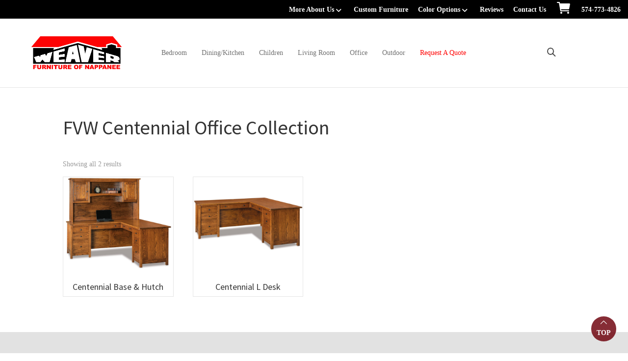

--- FILE ---
content_type: text/css
request_url: https://weaverfurniturebarn.com/wp-content/themes/viztech-genesis/style.css?ver=0.0.4
body_size: 8817
content:
/*
Theme Name: Viztech Genesis
Theme URI: https://viztech360.com
Description: This is the sample theme created for the Genesis Framework.
Author: Viztech
Author URI: https://viztech360.com

Version: 0.0.4

Tags: accessibility-ready, block-styles, custom-colors, custom-logo, custom-menu, editor-style, featured-images, footer-widgets, full-width-template, left-sidebar, one-column, right-sidebar, rtl-language-support, sticky-post, theme-options, threaded-comments, translation-ready, two-columns, wide-blocks

Template: genesis

License: GPL-2.0-or-later
License URI: https://www.gnu.org/licenses/gpl-2.0.html

Text Domain: genesis-sample
Requires at least: 5.4
Requires PHP: 5.6
*/

/* Table of Contents
- HTML5 Reset
	- Baseline Normalize
	- Box Sizing
	- Float Clearing
- Defaults
	- Typographical Elements
	- Headings
	- Objects
	- Gallery
	- Forms
	- Tables
	- Screen Reader Text
- Structure and Layout
	- Site Container
	- Site Inner
- Common Classes
	- Avatar
	- Genesis
	- Search Form
	- Titles
	- WordPress
- Widgets
	- Featured Content
- Plugins
	- Genesis eNews Extended
	- Genesis Simple FAQ
	- WPForms
- Skip Links
- Site Header
	- Title Area
- Site Navigation
	- Responsive Menu
	- Header Menu
	- Footer Menu
- Content Area
	- Entry Content
	- Entry Meta
	- Pagination
	- Entry Comments
- Sidebar
- Footer Widgets
- Site Footer
- Media Queries
	- Min-width: 960px
		- Site Header
		- Genesis Menu
		- Responsive Menu
		- Header Menu
		- Site Inner
		- Content
		- Sidebar
		- Author Box
		- After Entry
		- Column Classes
		- Entry Misc.
		- Footer Widgets
- Print Styles
*/


/* HTML5 Reset
---------------------------------------------------------------------------- */

/* normalize.css v8.0.1 | MIT License | github.com/necolas/normalize.css
---------------------------------------------------------------------------- */
/* stylelint-disable */
html{line-height:1.15;-webkit-text-size-adjust:100%}body{margin:0}main{display:block}h1{font-size:2em;margin:.67em 0}hr{box-sizing:content-box;height:0;overflow:visible}pre{font-family:monospace,monospace;font-size:1em}a{background-color:transparent}abbr[title]{border-bottom:none;text-decoration:underline;text-decoration:underline dotted}b,strong{font-weight:bolder}code,kbd,samp{font-family:monospace,monospace;font-size:1em}small{font-size:80%}sub,sup{font-size:75%;line-height:0;position:relative;vertical-align:baseline}sub{bottom:-.25em}sup{top:-.5em}img{border-style:none}button,input,optgroup,select,textarea{font-family:inherit;font-size:100%;line-height:1.15;margin:0}button,input{overflow:visible}button,select{text-transform:none}[type=button],[type=reset],[type=submit],button{-webkit-appearance:button}[type=button]::-moz-focus-inner,[type=reset]::-moz-focus-inner,[type=submit]::-moz-focus-inner,button::-moz-focus-inner{border-style:none;padding:0}[type=button]:-moz-focusring,[type=reset]:-moz-focusring,[type=submit]:-moz-focusring,button:-moz-focusring{outline:1px dotted ButtonText}fieldset{padding:.35em .75em .625em}legend{box-sizing:border-box;color:inherit;display:table;max-width:100%;padding:0;white-space:normal}progress{vertical-align:baseline}textarea{overflow:auto}[type=checkbox],[type=radio]{box-sizing:border-box;padding:0}[type=number]::-webkit-inner-spin-button,[type=number]::-webkit-outer-spin-button{height:auto}[type=search]{-webkit-appearance:textfield;outline-offset:-2px}[type=search]::-webkit-search-decoration{-webkit-appearance:none}::-webkit-file-upload-button{-webkit-appearance:button;font:inherit}details{display:block}summary{display:list-item}[hidden],template{display:none}
/* stylelint-enable */

/* Box Sizing
--------------------------------------------- */

html {
	box-sizing: border-box;
}

*,
*::before,
*::after {
	box-sizing: inherit;
}

/* Float Clearing
--------------------------------------------- */

.author-box::before,
.clearfix::before,
.entry::before,
.entry-content::before,
.footer-widgets::before,
.nav-primary::before,
.nav-secondary::before,
.pagination::before,
.site-container::before,
.site-footer::before,
.site-header::before,
.widget::before,
.wrap::before {
	content: " ";
	display: table;
}

.author-box::after,
.clearfix::after,
.entry::after,
.entry-content::after,
.footer-widgets::after,
.nav-primary::after,
.nav-secondary::after,
.pagination::after,
.site-container::after,
.site-footer::after,
.site-header::after,
.widget::after,
.wrap::after {
	clear: both;
	content: " ";
	display: table;
}


/* Defaults
---------------------------------------------------------------------------- */

/* Typographical Elements
--------------------------------------------- */

html {
	-moz-osx-font-smoothing: grayscale;
	-webkit-font-smoothing: antialiased;
}

body {
	background-color: #fff;
	color: #333;
	font-family: "Merriweather", serif;
	font-size: 18px;
	font-weight: 400;
	line-height: 1.625;
	margin: 0;
	overflow-x: hidden;
}

button,
input:focus,
input[type="button"],
input[type="reset"],
input[type="submit"],
textarea:focus,
.button,
.gallery img {
	transition: all 0.2s ease-in-out;
}

a {
	color: #333;
	text-decoration: none;
	transition: color 0.2s ease-in-out, background-color 0.2s ease-in-out;
}

.blue-link a {
	color: #2EA3F2;
	text-decoration: none;
	transition: color 0.2s ease-in-out, background-color 0.2s ease-in-out;
}

a:focus,
a:hover {
	color: #333;
	text-decoration: none;
}

.post-edit-link {
	display: none;
}

p {
	margin: 0 0 28px;
	padding: 0;
}

ol,
ul {
	margin: 0;
	padding: 0;
}

li {
	list-style-type: none;
}

hr {
	border: 0;
	border-collapse: collapse;
	border-bottom: 1px solid currentColor;
	clear: both;
	color: #eee;
	margin: 1.65em auto;
}

b,
strong {
	font-weight: 700;
}

blockquote,
cite,
em,
i {
	font-style: italic;
}

mark {
	background: #ddd;
	color: #333;
}

blockquote {
	margin: 30px;
}

/* Headings
--------------------------------------------- */

h1,
h2,
h3,
h4,
h5,
h6 {
	font-family: "Source Sans Pro", sans-serif;
	font-weight: 400;
	line-height: 1.2;
	margin: 0 0 20px;
}

h1 {
	font-size: 30px;
}

h2 {
	font-size: 27px;
}

h3 {
	font-size: 24px;
}

h4 {
	font-size: 20px;
}

.entry-content h3,
.entry-content h4 {
	font-weight: 600;
}

.entry-content h4 {
	margin-top: 40px;
}

h5 {
	font-size: 18px;
}

h6 {
	font-size: 16px;
}

/* Objects
--------------------------------------------- */

embed,
iframe,
img,
object,
video,
.wp-caption {
	max-width: 100%;
}

img {
	height: auto;
	vertical-align: top;
}

figure {
	margin: 0;
}

/* Gallery
--------------------------------------------- */

.gallery {
	overflow: hidden;
}

.gallery img {
	border: 1px solid #eee;
	height: auto;
	padding: 4px;
}

.gallery img:focus,
.gallery img:hover {
	border: 1px solid #999;
	outline: none;
}

.gallery-columns-1 .gallery-item {
	width: 100%;
}

.gallery-columns-2 .gallery-item {
	width: 50%;
}

.gallery-columns-3 .gallery-item {
	width: 33%;
}

.gallery-columns-4 .gallery-item {
	width: 25%;
}

.gallery-columns-5 .gallery-item {
	width: 20%;
}

.gallery-columns-6 .gallery-item {
	width: 16.6666%;
}

.gallery-columns-7 .gallery-item {
	width: 14.2857%;
}

.gallery-columns-8 .gallery-item {
	width: 12.5%;
}

.gallery-columns-9 .gallery-item {
	width: 11.1111%;
}

.gallery-columns-2 .gallery-item:nth-child(2n+1),
.gallery-columns-3 .gallery-item:nth-child(3n+1),
.gallery-columns-4 .gallery-item:nth-child(4n+1),
.gallery-columns-5 .gallery-item:nth-child(5n+1),
.gallery-columns-6 .gallery-item:nth-child(6n+1),
.gallery-columns-7 .gallery-item:nth-child(7n+1),
.gallery-columns-8 .gallery-item:nth-child(8n+1),
.gallery-columns-9 .gallery-item:nth-child(9n+1) {
	clear: left;
}

.gallery-item {
	float: left;
	margin: 0 0 30px;
	text-align: center;
}

/* Forms
--------------------------------------------- */

input,
select,
textarea {
	background-color: #fff;
	border: 1px solid #ddd;
	color: #333;
	font-size: 18px;
	font-weight: 400;
	padding: 7.5px;
	width: 100%;
}

input:focus,
textarea:focus {
	border: 1px solid #999;
	outline: none;
}

input[type="checkbox"],
input[type="image"],
input[type="radio"] {
	width: auto;
}

:-ms-input-placeholder {
	color: #333;
	opacity: 1;
}

::placeholder {
	color: #333;
	opacity: 1;
}

button,
input[type="button"],
input[type="reset"],
input[type="submit"],
.site-container div.wpforms-container-full .wpforms-form input[type="submit"],
.site-container div.wpforms-container-full .wpforms-form button[type="submit"],
.button {
	background-color: #333;
	border: 0;
	border-radius: 5px;
	color: #fff;
	cursor: pointer;
	font-size: 24px;
	font-weight: 600;
	padding: 15px 30px;
	text-transform: uppercase;
	text-align: center;
	text-decoration: none;
	white-space: normal;
	width: auto;
}

button:focus,
button:hover,
input[type="button"]:focus,
input[type="button"]:hover,
input[type="reset"]:focus,
input[type="reset"]:hover,
input[type="submit"]:focus,
input[type="submit"]:hover,
.site-container div.wpforms-container-full .wpforms-form input[type="submit"]:focus,
.site-container div.wpforms-container-full .wpforms-form input[type="submit"]:hover,
.site-container div.wpforms-container-full .wpforms-form button[type="submit"]:focus,
.site-container div.wpforms-container-full .wpforms-form button[type="submit"]:hover,
.button:focus,
.button:hover {
	background-color: #0073e5;
	border-width: 0;
	color: #fff;
}

.entry-content .button:focus,
.entry-content .button:hover {
	color: #fff;
}

.button {
	display: inline-block;
}

.site-container button:disabled,
.site-container button:disabled:hover,
.site-container input:disabled,
.site-container input:disabled:hover,
.site-container input[type="button"]:disabled,
.site-container input[type="button"]:disabled:hover,
.site-container input[type="reset"]:disabled,
.site-container input[type="reset"]:disabled:hover,
.site-container input[type="submit"]:disabled,
.site-container input[type="submit"]:disabled:hover {
	background-color: #eee;
	border-width: 0;
	color: #777;
	cursor: not-allowed;
}

input[type="search"]::-webkit-search-cancel-button,
input[type="search"]::-webkit-search-results-button {
	display: none;
}

/* Tables
--------------------------------------------- */

table {
	border-collapse: collapse;
	border-spacing: 0;
	margin-bottom: 40px;
	width: 100%;
	word-break: break-all;
}

tbody {
	border-bottom: 1px solid #eee;
}

td,
th {
	line-height: 2;
	text-align: left;
	vertical-align: top;
}

td {
	padding: 0.5em;
}

tr {
	border-top: 1px solid #eee;
}

th {
	font-weight: 600;
	padding: 0.5em;
}

.display-none {
	display: none !important;
}

/* Screen Reader Text
--------------------------------------------- */

.screen-reader-shortcut,
.screen-reader-text,
.screen-reader-text span {
	border: 0;
	clip: rect(0, 0, 0, 0);
	height: 1px;
	overflow: hidden;
	position: absolute !important;
	width: 1px;
	word-wrap: normal !important;
}

.screen-reader-text:focus,
.screen-reader-shortcut:focus,
.widget_search input[type="submit"]:focus {
	background: #fff;
	box-shadow: 0 0 2px 2px rgba(0, 0, 0, 0.6);
	clip: auto !important;
	color: #333;
	display: block;
	font-size: 1em;
	font-weight: 700;
	height: auto;
	padding: 15px 23px 14px;
	text-decoration: none;
	width: auto;
	z-index: 100000; /* Above WP toolbar. */
}

.more-link {
	display: inline-block;
	position: relative;
	margin-bottom: 30px;
}

.wp-block-cover__inner-container p {
	margin: 0;
}

.entry-content .gb-button-size-medium, .site-container .entry-content .wp-block-button .wp-block-button__link {
	font-size: 24px;
	text-transform: uppercase;
}

/* Structure and Layout
---------------------------------------------------------------------------- */

/* Site Container
--------------------------------------------- */

.site-container {
	animation: fadein 1s;
	word-wrap: break-word;
}

@keyframes fadein {

	from {
		opacity: 0;
	}

	to {
		opacity: 1;
	}

}




/* Common Classes
---------------------------------------------------------------------------- */

.entry-content .wp-block-cover, .single-post .content .wp-block-cover {
	min-height: 350px;
}

/* Avatar
--------------------------------------------- */

.avatar {
	border-radius: 50%;
	float: left;
}

.author-box .avatar,
.alignleft .avatar {
	margin-right: 20px;
}

.alignright .avatar {
	margin-left: 20px;
}

.comment .avatar {
	margin: 0 15px 20px 0;
}

/* Genesis
--------------------------------------------- */

.after-entry,
.archive-description,
.author-box {
	margin-bottom: 40px;
}

.after-entry {
	box-shadow: 0 0 20px rgba(0, 0, 0, 0.05);
	padding: 20px 30px;
}

.after-entry .widget:last-of-type {
	margin-bottom: 0;
}

.breadcrumb {
	font-size: 16px;
	margin-bottom: 20px;
}

.breadcrumb a {
	color: #767676;
}

.genesis-title-hidden .breadcrumb {
	margin-top: 40px;
}

.archive-description p:last-child,
.author-box p:last-child {
	margin-bottom: 0;
}

/* Search Form
--------------------------------------------- */

.search-form {
	overflow: hidden;
}

.entry-content .search-form {
	margin-bottom: 40px;
	width: 50%;
}

.post-password-form input[type="submit"],
.search-form input[type="submit"] {
	margin-top: 10px;
}

.widget_search input[type="submit"] {
	border: 0;
	clip: rect(0, 0, 0, 0);
	height: 1px;
	margin: -1px;
	padding: 0;
	position: absolute;
	width: 1px;
}

/* Titles
--------------------------------------------- */

.archive-description .entry-title,
.archive-title,
.author-box-title {
	font-size: 40px;
	font-weight: 500;
	margin-bottom: 10px;
}

.entry-title {
	font-size: 30px;
	margin-bottom: 10px;
}

.single-post .entry-title {
	font-size: 60px;
}

.entry-title a,
.sidebar .widget-title a {
	color: #333;
	text-decoration: none;
}

.entry-title a:focus,
.entry-title a:hover {
	color: #0073e5;
}

.widget-title {
	font-size: 22px;
	font-weight: 500;
	margin-bottom: 10px;
}



/* WordPress
--------------------------------------------- */

a.aligncenter img {
	display: block;
	margin: 0 auto;
}

a.alignnone {
	display: inline-block;
}

.alignleft {
	float: left;
	text-align: left;
}

.alignright {
	float: right;
	text-align: right;
}

a.alignleft,
a.alignnone,
a.alignright {
	max-width: 100%;
}

img.centered,
.aligncenter {
	display: block;
	margin: 0 auto;
}

img.singular-image {
	width: 100%;
}

img.alignnone,
.alignnone {
	margin-bottom: 15px;
}

a.alignleft,
img.alignleft,
.wp-caption.alignleft {
	margin: 0 20px 20px 0;
}

a.alignright,
img.alignright,
.wp-caption.alignright {
	margin: 0 0 20px 20px;
}

figcaption,
.gallery-caption,
.wp-caption-text,
.entry-content .wp-block-gallery.has-nested-images figure.wp-block-image figcaption {
	font-size: 21px;
	font-weight: 500;
	margin-top: 0.5em;
	margin-bottom: 1em;
	text-align: center;
	position: inherit;
	background: transparent;
	color: #333;
	padding: 0;
	line-height: 1.25;
}

.entry-content p.wp-caption-text {
	margin-bottom: 0;
}

.entry-content .wp-audio-shortcode,
.entry-content .wp-playlist,
.entry-content .wp-video {
	margin: 0 0 30px;
}

body .pswp {
	z-index: 999999;
}

/* Paragraphs */

.wp-block-column p {
	max-width: 600px;
}

.has-text-align-center {
	margin-left: auto;
	margin-right: auto;
}


/* Widgets
---------------------------------------------------------------------------- */

.widget {
	margin-bottom: 40px;
}

.widget p:last-child,
.widget ul > li:last-of-type {
	margin-bottom: 0;
}

.widget ul > li {
	margin-bottom: 10px;
}

.widget ul > li:last-of-type {
	padding-bottom: 0;
}

.widget ol > li {
	list-style-position: inside;
	list-style-type: decimal;
	padding-left: 20px;
	text-indent: -20px;
}

.widget li li {
	border: 0;
	margin: 0 0 0 30px;
	padding: 0;
}

.widget_calendar table {
	width: 100%;
}

.widget_calendar td,
.widget_calendar th {
	text-align: center;
}

/* Featured Content
--------------------------------------------- */

.featured-content .entry {
	border-bottom: 1px solid #eee;
	margin-bottom: 20px;
}

.featured-content .entry:last-of-type {
	border-bottom: none;
	margin-bottom: 0;
}

.featured-content .entry-title {
	font-size: 16px;
	margin-bottom: 5px;
	margin-top: 10px;
}


/* Gravity Form
--------------------------------------------- */

body .gform_wrapper input:not([type=radio]):not([type=checkbox]):not([type=submit]):not([type=button]):not([type=image]):not([type=file]), body .gform_wrapper textarea, body .gform_wrapper select, body .gform_wrapper.gf_browser_chrome select  {
	background: #eee;
	border: none;
	padding: 10px;
}
body .gform_wrapper .field_sublabel_hidden_label .ginput_complex.ginput_container input[type=text], .gform_wrapper .field_sublabel_hidden_label .ginput_complex.ginput_container select {
	margin-bottom: 0;
}
body .gform_wrapper li.hidden_label input {
	margin-top: 0px;
}

.gform_wrapper h3.gform_title {
	font-size: 30px!important;
}

.pop-up-wrapper .gform_confirmation_message  {
	text-align: center;
	font-weight: bold;
	margin-top: 10px;
}



/* Plugins
---------------------------------------------------------------------------- */

/* Genesis eNews Extended
--------------------------------------------- */

.after-entry .enews {
	text-align: center;
	padding: 10px;
}

.sidebar .enews {
	background-color: #f5f5f5;
	padding: 30px;
}

.enews-widget input {
	font-size: 16px;
	margin-bottom: 10px;
}

.after-entry .enews-widget input {
	text-align: center;
}

.enews-widget input[type="submit"] {
	margin: 0;
	width: 100%;
}

.enews form + p {
	margin-top: 20px;
}

/* Genesis Simple FAQ
--------------------------------------------- */

.gs-faq__question {
	background: transparent;
	border-bottom: 1px solid #eee;
	color: #333;
	padding-left: 0;
	padding-right: 0;
}

.gs-faq__question:focus,
.gs-faq__question:hover {
	background: transparent;
	color: #0073e5;
}

.gs-faq__question::after {
	content: "\f132";
	font-family: dashicons; /* stylelint-disable-line font-family-no-missing-generic-family-keyword */
	float: right;
}

.gs-faq__question.gs-faq--expanded::after {
	content: "\f460";
}

/* WP Forms
--------------------------------------------- */

.entry-content .wpforms-container {
	margin-bottom: 40px;
}

.entry-content .wpforms-form .wpforms-field {
	clear: both;
	margin: 20px 0;
	overflow: hidden;
}

.site-container .wpforms-container .wpforms-form .wpforms-field input {
	border-radius: 0;
	height: auto;
	padding: 15px;
}

.site-container .entry-content .wpforms-form .wpforms-field-label {
	font-weight: 600;
}

.site-container .entry-content .wpforms-form .wpforms-field-sublabel {
	font-size: 14px;
	font-weight: 300;
}

.entry-content .wpforms-form .wpforms-field-hp {
	display: none !important;
	left: -9000px !important;
	position: absolute !important;
}

.site-container .entry-content .wpforms-form textarea {
	padding: 15px;
}

.site-container .entry-content .wpforms-form textarea.wpforms-field-small {
	height: 120px;
}

.site-container .entry-content .wpforms-form textarea.wpforms-field-medium {
	height: 200px;
}

.site-container .entry-content .wpforms-form textarea.wpforms-field-large {
	height: 300px;
}


/* Skip Links
---------------------------------------------------------------------------- */

.genesis-skip-link {
	margin: 0;
}

.genesis-skip-link .skip-link-hidden {
	display: none;
	visibility: hidden;
}

.genesis-skip-link li {
	height: 0;
	list-style: none;
	width: 0;
}

/* Display outline on focus */
:focus {
	color: #333;
	outline: #ccc solid 1px;
}

/* Global Classes
--------------------------------------------- */
.gb-block-layout-column.flex-display-center {
	display: flex;
	justify-content: center;
	align-items: center;
}



/* Top Header
---------------------------------------------------------------------------- */

.top-header {
	background-color: #000000;
	padding: 0;
	z-index: 99998;
	position: relative;
}

.top-header .wrap {
	max-width: 1600px;
	font-weight: 600;
	margin: 0 auto;
	position: relative;
	padding-bottom: .25em;
}

/* Top Menu
---------------------------------------------------------------------------- */


.top-menu-class {
	float: right;
}

#menu-top, #menu-top li {
    display: inline-block;
}

#menu-top li {
    position: relative;
    text-align: right;
	margin-right: 15px;
	word-wrap: break-word;
	transition-duration: 0.5s;
}

#menu-top li:hover {
	cursor: pointer;
  }

#menu-top a {
	color: white;
	font-size: 14px;
}

#menu-top .menu-item-has-children>a:first-child {
    padding-right: 20px;
}

#menu-top .menu-item-has-children > a:first-child:after {
	font-family: "Font Awesome 6 Pro"; 
    content: "\f107";
    font-size: 14px;
    position: absolute;
    right: 5px;
    top: 6px;
    font-weight: 800;
}


/* Sub Menu */
#menu-top li ul {
	background: #000000;
	visibility: visible;
	opacity: 1;
	min-width: 5rem;
	position: absolute;
	transition: all 0.5s ease;
	margin-top: 0;
	right: 0;
	width: 200px;
	padding: 1em 0;
	display: none;
	color: white;
  }


  #menu-top li li {
	padding: 0 1em;
	margin: 0;
	}

  #menu-top li:hover > ul, #menu-top li ul:hover, #menu-top li:focus-within > ul {
  visibility: visible;
  opacity: 1;
  display: block;
}


	#menu-top li ul li {
		clear: both;
		width: 100%;
  	}
	 
	#menu-top li ul li a {
		padding: 1em;
		width: 100%;
		font-size: 12px;
		line-height: 1em;
		margin-right: 0;
		display: block;
		-webkit-transition: all 0.2s ease-in-out;
		transition: all 0.2s ease-in-out;
  	}

	  #menu-top li ul li a:hover {
		background-color: rgba(0,0,0,0.03);
	}

/* Site Header
---------------------------------------------------------------------------- */

.site-header {
	box-shadow: 0 1px 0 rgb(0 0 0 / 10%);
}

.site-header > .wrap {
	background-color: #fff;
	padding: 10px 0;
	display: flex;
    justify-content: center;
    align-items: center;
	max-width: 1600px;
    margin: 0 auto;
	width: 90%;
}

.site-header .search_open .nav-primary {
	display: none;
  }

.fa-times, .fa-search {
	-webkit-text-stroke: 0.5px white;
}
  
 .site-header .search_open .fa-search, .site-header .fa-times {
	 display: none;
 } 

 .site-header .search_open .fa-times {
	 display: block;
 }
 

/* Search Box
--------------------------------------------- */

.search_open .ws_search_wrap {
	display: block;
	text-align: center;
	margin: 0;
}

.ws_search_wrap {
	display: none;
	width: 68%;
}

.ws_input_wrap {
	width: 90%;
	margin: 0 auto;
}
/* Title Area
--------------------------------------------- */

header .title-area {
	width: 16%;
	text-align: center;
	justify-content: center;
	align-items: center;
	display: flex;
	position: relative;
	padding-left: 0;
}

.wp-custom-logo .custom-logo-link {
	display: block;
}

.wp-custom-logo .title-area img {
	width: auto;
}

.site-title {
	font-size: 20px;
	font-weight: 600;
	line-height: 1;
	margin-bottom: 0;
}

.site-title a,
.site-title a:focus,
.site-title a:hover {
	color: #333;
	text-decoration: none;
}

.site-description,
.wp-custom-logo .site-title {
	border: 0;
	clip: rect(0, 0, 0, 0);
	height: 1px;
	overflow: hidden;
	position: absolute !important;
	width: 1px;
	word-wrap: normal !important;
}


/* Site Navigation
---------------------------------------------------------------------------- */


/* Responsive Menu
--------------------------------------------- */


/* Header Menu
--------------------------------------------- */

.nav-primary {
	clear: left;
	padding-bottom: 15px;
	padding-top: 15px;
	width: 100%;
}

/* Footer Menu
--------------------------------------------- */

.nav-secondary {
	margin-top: 10px;
}

.nav-secondary .genesis-nav-menu {
	line-height: 1.5;
}

.nav-secondary .menu-item {
	display: inline-block;
}

.nav-secondary a {
	margin-left: 10px;
	margin-right: 10px;
	padding: 0;
}


/* Content Area
---------------------------------------------------------------------------- */

body:not(.fullwidth) .site-inner {
	max-width: 1600px;
	margin: 0 auto;
	padding-top: 58px;
	width: 80%;
}



/* Entry Content
--------------------------------------------- */



.entry-content ol,
.entry-content ul:not(.wp-block-post-template) {
	margin-bottom: 30px;
	padding-left: 40px;
}

.entry-content ol > li {
	list-style-type: decimal;
}

.entry-content ul > li {
	list-style-type: disc;
}

.wp-block-query ul > li {
	list-style-type: none;
}

.entry-content ol ul > li,
.entry-content ul ul > li {
	list-style-type: circle;
}

.entry-content ol ol,
.entry-content ul ul {
	margin-bottom: 0;
}

.entry-content code {
	background-color: #f5f5f5;
}

.content .sticky {
	background-color: #f5f5f5;
	padding: 30px;
}

/* Entry Meta
--------------------------------------------- */

p.entry-meta {
	font-size: 16px;
	margin-bottom: 0;
}

.entry-header .entry-meta {
	margin-bottom: 20px;
}

.entry-footer .entry-meta {
	border-top: 1px solid #eee;
	padding-top: 20px;
}

.entry-categories,
.entry-tags {
	display: block;
}

.entry-comments-link::before {
	content: "\2014";
	margin: 0 6px 0 2px;
}

/* Pagination
--------------------------------------------- */

.pagination {
	clear: both;
	margin: 60px 0;
}

.adjacent-entry-pagination {
	margin-bottom: 0;
}

.archive-pagination li {
	display: inline;
}

.archive-pagination li a {
	background-color: #f5f5f5;
	color: #333;
	cursor: pointer;
	display: inline-block;
	font-size: 16px;
	font-weight: 600;
	margin-bottom: 4px;
	padding: 8px 12px;
	text-decoration: none;
}

.archive-pagination li a:focus,
.archive-pagination li a:hover,
.archive-pagination li.active a {
	background-color: #333;
	color: #fff;
}

/* Entry Comments
--------------------------------------------- */

.comment-respond,
.entry-comments,
.entry-pings {
	margin-bottom: 40px;
}

.comment-list li {
	padding: 40px 0 0 30px;
}

.comment-list .depth-1 {
	padding-left: 0;
}

.comment-header {
	margin-bottom: 30px;
}

.comment-content {
	clear: both;
}

.comment-content ul > li {
	list-style-type: disc;
}

.comment-respond input[type="email"],
.comment-respond input[type="text"],
.comment-respond input[type="url"] {
	width: 50%;
}

.comment-respond label {
	display: block;
	margin-right: 12px;
}

.comment-header p {
	margin-bottom: 0;
}

.entry-pings .reply {
	display: none;
}

.comment-form-cookies-consent label {
	display: inline;
	padding-left: 10px;
}

/* Sidebar
---------------------------------------------------------------------------- */

.sidebar {
	font-size: 16px;
	line-height: 1.5;
}

.sidebar .widget {
	margin-bottom: 40px;
}

.sidebar p {
	margin-bottom: 20px;
}

/* Footer Widgets
---------------------------------------------------------------------------- */

.footer-widgets {
	border-top: 1px solid #e2e2e2;
	background-color: #e2e2e2;
	clear: both;
	padding: 60px 0;
}

.footer-widgets .wrap {
	margin-left: auto;
	margin-right: auto;
	max-width: 1600px;
	width: 80%;
}

.footer-widget-area {
	margin-bottom: 40px;
}

.footer-widget-area:last-child,
.footer-widgets .widget:last-child {
	margin-bottom: 0;
}

.footer-widgets a, .footer-widgets a:hover {
	color: #000000;
}

/* Single Post */

.full-width-content.single-post .content .alignfull {
	margin-left: calc(-100vw / 2 + 100% / 2);
    margin-right: calc(-100vw / 2 + 100% / 2);
    max-width: 100vw;
} 

.full-width-content.single-post .content .entry-title {
	text-align: center;
} 

.full-width-content.single-post .content .entry-content {
	max-width: 1080px;
	width: 100%;
    margin: 0 auto;
	padding-top: 30px;
}


/* Blog */
.wp-block-query .wp-block-post-template.is-flex-container {
    gap: 2.5em;
}

.wp-block-query .wp-block-post-template.is-flex-container.is-flex-container.columns-3>li {
	border: 1px solid #d8d8d8;
    padding: 19px;
    background-color: #fff;
    word-wrap: break-word;
	width: calc(33.33333% - 1.666666666em);
}

.wp-block-post-template.is-flex-container.is-flex-container.columns-3>li .wp-block-post-featured-image {
	margin: -20px -20px 29px;
}



/* Site Footer
---------------------------------------------------------------------------- */

.site-footer {
	background-color: #e2e2e2;
	font-size: 15px;
	line-height: 1.5;
}

.site-footer .wrap {
	width: 80%;
	max-width: 1600px;
	margin: 0 auto;
	padding: 10px 0;
}

.site-footer .copyrights {
	float: left;
}

.site-footer .social-icons {
	float: right;
}

.site-footer .social-icons a {
	margin-right: 10px;
}

.site-footer p {
	margin-bottom: 0;
}

/* Search Desktop */

.search article p {
	display: none;
  }
  .search article h2.entry-title {
  
   font-size: 15px;
   font-weight: bold;
   padding-top: 10px;
   text-align: center;
  
	  text-transform: uppercase;
  }

  
/* Pop Up
---------------------------------------------------------------------------- */
/* Get Quote Pop-up */
.pop-up-wrapper {
    background:rgba(0,0,0,.4);
    display:none;
    height:100%;
    position:fixed;
    text-align:center;
    top:0;
    left: 0;
    right: 0;
    bottom: 0;
    width:100%;
    z-index:999999999;
}
.clearfix .pop-up-wrapper .pop-up-content .gform_wrapper .gform_body ul.gform_fields {
    padding: 0!important;
}
.clearfix .summary .pop-up-wrapper .pop-up-content .gform_wrapper .gform_body .gfield input {
    padding: 10px!important;
    margin:0!important;
}
.pop-up-wrapper .pop-up-content {
    background-color: #fff;
    box-shadow: 10px 10px 60px #555;
    display: inline-block;
    height: auto;
    max-width: 1600px;
    min-height: 100px;
    vertical-align: middle;
    width: 50%;
    position: relative;
    padding: 25px 5%;
    cursor: default;
    max-height: 95%;
}
.pop-up-wrapper .helper{
    display:inline-block;
    height:100%;
    vertical-align:middle;
}
.popupCloseButton {
    background-color: #fff;
    border: 3px solid #999;
    border-radius: 50px;
    cursor: pointer;
    display: inline-block;
    font-family: arial;
    font-weight: bold;
    position: absolute;
    top: -15px;
    right: -15px;
    font-size: 20px;
    line-height: 25px;
    width: 30px;
    height: 30px;
    text-align: center;
}
/* End Get Quote Pop-up */

/* Color Options Page */

.color-options .gb-layout-column-wrap {
	margin: 0 auto;
	max-width: 1600px;
	width: 80%;
} 
.color-options .gb-layout-column-wrap .gb-block-layout-column {
	margin-bottom: 2em;
}

.color-options a {
	color: white;
}


/* Bottom Call to Action */

.entry-content .wp-block-columns.bottom-call-to-action {
	padding: 100px 20px;
	margin: 0;
} 

/* Gallery Styling */
.entry-content .wp-block-gallery.has-nested-images {
	max-width: 1600px;
	width: 80%;
}

/* Column Styling */ 

.entry-content .wp-block-columns:not(.alignfull), .wp-block-genesis-blocks-gb-columns.space {
	max-width: 1600px;
	margin: 0 auto;
	width: 80%;
}

/* Home Page
--------------------------------------------- */
.wp-block-group.alignfull.testimonial {
	padding-bottom: 0;
}

.see-more-reviews {
	padding-bottom: 4%;
}


/* Media Queries
---------------------------------------------------------------------------- */

@media only screen and (min-width: 480px) {

	table {
		table-layout: auto;
		word-break: normal;
	}

}

@media only screen and (min-width: 960px) {

	.tablet-display, .mobile-display {
		display: none !important;
	}


	/* Site Header
	--------------------------------------------- */

	.admin-bar .site-header {
		top: 32px;
	}

	/* Genesis Menu
	--------------------------------------------- */

	.genesis-nav-menu .menu-item {
		display: inline-block;
	}

	.genesis-nav-menu .menu-item:focus,
	.genesis-nav-menu .menu-item:hover {
		position: relative;
	}

	.genesis-nav-menu > .menu-bold > a {
		font-weight: 700;
	}

	.genesis-nav-menu > .menu-highlight > a {
		background-color: #333;
		border-radius: 3px;
		color: #fff;
		font-weight: 600;
		margin-left: 15px;
		padding-left: 20px;
		padding-right: 20px;
	}

	.genesis-nav-menu > .menu-highlight > a:focus,
	.genesis-nav-menu > .menu-highlight > a:hover {
		background-color: #0073e5;
	}

	.genesis-nav-menu .sub-menu,
	.genesis-nav-menu .sub-menu a {
		width: 180px;
	}

	.genesis-nav-menu .sub-menu {
		border-top: 1px solid #eee;
		opacity: 0;
		padding-left: 0;
		position: absolute;
		transition: opacity 0.4s ease-in-out;
	}

	.genesis-nav-menu .sub-menu a {
		border: 1px solid #eee;
		border-top: 0;
		padding-bottom: 15px;
		padding-top: 15px;
	}

	.genesis-nav-menu .sub-menu .sub-menu {
		margin: -46px 0 0 179px;
	}

	/* Responsive Menu
	--------------------------------------------- */

	.js .nav-primary {
		display: flex;
	}

	.menu-toggle,
	.sub-menu-toggle {
		display: none;
		visibility: hidden;
	}
/* Top Header
	--------------------------------------------- */

/* Top Menu */
 
	/* Header Menu
	--------------------------------------------- */

	.nav-primary {
		padding: 0;
		display: flex;
		justify-content: center;
		align-items: center;
		width: 68%;
	}



/* Right Menu
	--------------------------------------------- */

	div.right-menu-wrapper {
		width: 16%;
		display: flex;
		justify-content: center;
		align-items: center;
	}

	.ws_top_search {
		cursor: pointer;
	}


		/* Mobile Search
	--------------------------------------------- */

	.mobile_search {
		display: none;
	}
	

	/* Content
	--------------------------------------------- */

	.content {
		float: left;
		width: 65%;
	}

	.sidebar-content .content {
		float: right;
	}

	.full-width-content .content {
		float: none;
		margin-left: auto;
		margin-right: auto;
		width: 95%;
	}

	/* Search page styling */


  .search article {
	  float: left;
	  margin: 0 3.8% 2.992em 0;
	  padding: 0;
	  position: relative;
	  width: 22.05%;
	  margin-left: 0;
	  clear: none;
  }
  
  .search article.first {
	clear: both;
  }
  
  .search article.last {
	margin-right: 0;
  }
  
  
  
	/* Sidebar
	--------------------------------------------- */

	.sidebar {
		float: right;
		width: 30%;
	}

	.sidebar-content .sidebar {
		float: left;
	}

	/* Author Box
	--------------------------------------------- */

	.author-box {
		background-color: #f5f5f5;
		padding: 30px;
	}

	/* After Entry
	--------------------------------------------- */

	.after-entry {
		padding: 40px 60px;
	}

	.after-entry .enews {
		padding-left: 30px;
		padding-right: 30px;
	}

	/* Column Classes
	--------------------------------------------- */

	.five-sixths,
	.four-sixths,
	.one-fourth,
	.one-half,
	.one-sixth,
	.one-third,
	.three-fourths,
	.three-sixths,
	.two-fourths,
	.two-sixths,
	.two-thirds {
		float: left;
		margin-left: 2.564102564102564%;
	}

	.one-half,
	.three-sixths,
	.two-fourths {
		width: 48.717948717948715%;
	}

	.one-third,
	.two-sixths {
		width: 31.623931623931625%;
	}

	.four-sixths,
	.two-thirds {
		width: 65.81196581196582%;
	}

	.one-fourth {
		width: 23.076923076923077%;
	}

	.three-fourths {
		width: 74.35897435897436%;
	}

	.one-sixth {
		width: 14.52991452991453%;
	}

	.five-sixths {
		width: 82.90598290598291%;
	}

	.first {
		clear: both;
		margin-left: 0;
	}

	/* Entry Misc.
	--------------------------------------------- */

	.after-entry,
	.archive-description,
	.author-box,
	.comment-respond,
	.entry-comments,
	.entry-pings {
		margin-bottom: 40px;
	}

	/* Footer Widgets
	--------------------------------------------- */

	.footer-widgets .wrap {
		max-width: 1600px;
	}

	.footer-widget-area {
		float: left;
		margin-bottom: 0;
		width: calc(100% / 4);
	}

	
	/* Column Layouts
	--------------------------------------------- */


	.wp-block-group.alignfull, .wp-block-group.alignwide {
		padding: 4% 0;
	}

	.wp-block-group.alignfull .wp-block-columns {
		padding: 2% 0;
	}

	/* .entry-content .wp-block-columns .wp-block-column, .wp-block-genesis-blocks-gb-columns.space .gb-layout-column-wrap  {
		padding: 2%;
	} */
	
	/* Furniture Landing Template */

	.wp-block-genesis-blocks-gb-columns.furniture-landing.first {
		margin-top: 100px;
	}

	.wp-block-genesis-blocks-gb-columns.furniture-landing {
		padding-bottom: 50px;
	}

	.wp-block-genesis-blocks-gb-columns.furniture-landing.last {
		margin-bottom: 100px;
		padding-bottom: 0;
	}

	.wp-block-genesis-blocks-gb-columns.furniture-landing .gb-layout-column-wrap {
		width: 80%;
		max-width: 1600px;
		margin: auto;
		position: relative;
	}


	/* Cover Template */

	.one-column.alignfull .wp-block-cover-image .wp-block-cover__inner-container, .one-column.alignfull .wp-block-cover .wp-block-cover__inner-container {
		padding: 200px 0;
	}


}

@media only screen and (min-width: 600px) {
	.entry-content .wp-block-gallery.has-nested-images figure.wp-block-image:not(#individual-image) {
		max-width: 24.25%;
	}

}


@media only screen and (min-width: 782px) {
	
	/* Columns Template */

	.entry-content .wp-block-columns:not(.is-not-stacked-on-mobile)>.wp-block-column:not(:first-child) {
		margin-left: var(--wp--style--block-gap,4em);
	}

}


@media screen and (max-width: 1370px) {

	.wp-block-genesis-blocks-gb-columns .gb-block-layout-column-gap-4 {
		grid-gap: 0 2em;
	}

}

@media screen and (max-width: 959px) {

	.single-post .entry-title {
		font-size: 48px;
	}

	.full-width-content.single-post .content .entry-content {
		padding-left: 20px;
		padding-right: 20px;
	}

	.mobile-display, .desktop-display {
		display: none !important;
	}

	.tablet-display {
		display: flex !important;
	}


	/* Header Config */

	.top-header {
		display: none;
	}

		/* Title Area
	--------------------------------------------- */

		header .title-area {
			width: 15%;
			text-align: center;
		}


	.right-menu-wrapper {
        display: none !important;
      }

	  /* Mobile Search */

	div.mobile_search {
		display: block;
		border-top: 1px solid #373756;
		border-bottom: 1px solid #373756;
		padding: 5px 10px;
	  }
	  
	  .mobile-search input.ws-search-field {
		width: 100%;
		border: none;
		font-size: 18px;
		padding: 10px 0;
	  }
	  .mobile-search .search-submit {
		border: none;
		background: none;
		position: absolute;
		right: 35px;
		margin-top: 0;
		padding: 10px 0;
		color: #373756;
	  }
	


	.search article {
	
		margin: 0 3.8% 2.992em 0;
	
	}

	.search article img {
		width: 100%;
	}

	/* Column Layout Mobile */


	/* Make four columns split to two */

	.gb-layout-columns-4>.gb-layout-column-wrap.gb-is-responsive-column {
		grid-template-rows: auto;
		-ms-grid-columns: 1fr 1fr;
		grid-template-columns: 1fr 1fr;
		grid-template-areas:
			"col1 col2"
			"col3 col4";
	}

	.entry-content .wp-block-columns.space, .wp-block-genesis-blocks-gb-columns.space .gb-layout-column-wrap, .full-width-content .entry-content > .testimonial, .entry-content .color-options-row {
		padding: 50px 0;
	}

	.entry-content .wp-block-columns.space .wp-block-column {
		padding: 30px 0;
	}

	/* Furniture Landing */ 

	.wp-block-genesis-blocks-gb-columns.furniture-landing .gb-layout-column-wrap {
		width: 80%;
		max-width: 1600px;
		margin: auto;
		position: relative;
	}

	.wp-block-genesis-blocks-gb-columns.furniture-landing.first {
		margin-top: 80px;
	}

	.wp-block-genesis-blocks-gb-columns.furniture-landing.last {
		margin-bottom: 30px;
		padding-bottom: 0;
	}

	.reverse-mobile {
        flex-direction: column-reverse;
    }

	/* Image Gallery */

	.entry-content .wp-block-gallery.has-nested-images {
		padding: 4% 0;
	}

	/* Site Footer
---------------------------------------------------------------------------- */


	.site-footer .copyrights {
		float: none;
	}

	.site-footer .social-icons {
		float: none;
		margin-top: 20px;
	}

	.site-footer .wrap {
		text-align: center;
	}

}


@media screen and (max-width: 800px) {

	/* Color Options Page */ 

	.color-options .gb-layout-column-wrap {
		margin-bottom: 0;
	} 

	.color-options .wp-block-genesis-blocks-gb-column {
		margin-bottom: 2em;
	}

	.wp-block-columns {
		flex-wrap: wrap;
	}
	
}

@media screen and (max-width: 782px) {


	.entry-content div:not(.testimonial) .wp-block-columns:not(.is-not-stacked-on-mobile) > .wp-block-column:not(:only-child) {
        flex-basis: 100% !important;
		margin: 0;
    }

}

@media screen and (max-width: 600px) {

	.single-post .entry-title {
		font-size: 33px;
	}

	.tablet-display, .desktop-display {
		display: none !important;
	}

	.mobile-display {
		display: flex !important;
	}

	.entry-content .wp-block-gallery.has-nested-images figure.wp-block-image:not(#individual-image) {
		max-width: 100%;
		width: 100%;
		margin: 0;
	}

	.gb-button, .site-container .wp-block-button .wp-block-button__link, .slide-content .wp-block-buttons, .gform_wrapper.gravity-theme .gform_footer button, .gform_wrapper.gravity-theme .gform_footer input, .gform_wrapper.gravity-theme .gform_page_footer button, .gform_wrapper.gravity-theme .gform_page_footer input  {
		display: block;
		float: none;
		width: 100%;
	}

	.footer-widgets .wrap, .entry-content .wp-block-columns:not(.alignfull), .wp-block-genesis-blocks-gb-columns.space, .wp-block-genesis-blocks-gb-columns.furniture-landing .gb-layout-column-wrap, .wp-block-genesis-blocks-gb-columns.furniture-landing .gb-layout-column-wrap, .color-options .gb-layout-column-wrap, .entry-content .wp-block-gallery.has-nested-images, .entry-content .gb-layout-columns-5>.gb-layout-column-wrap, body.woocommerce .site-inner {
		width: 90%;
	}
	

}

/* Print Styles
---------------------------------------------------------------------------- */

@media print {

	*,
	*::before,
	*::after {
		background: transparent !important;
		box-shadow: none !important;
		color: #333 !important;
		text-shadow: none !important;
	}

	a,
	a:visited {
		text-decoration: underline;
	}

	a[href]::after {
		content: " (" attr(href) ")";
	}

	abbr[title]::after {
		content: " (" attr(title) ")";
	}

	a[href^="javascript:"]::after,
	a[href^="#"]::after,
	.site-title > a::after {
		content: "";
	}

	thead {
		display: table-header-group;
	}

	img,
	tr {
		page-break-inside: avoid;
	}

	img {
		max-width: 100% !important;
	}

	@page {
		margin: 2cm 0.5cm;
	}

	p,
	h2,
	h3 {
		orphans: 3;
		widows: 3;
	}

	blockquote,
	pre {
		border: 1px solid #999;
		page-break-inside: avoid;
	}

	.content,
	.content-sidebar {
		width: 100%;
	}

	button,
	input,
	select,
	textarea,
	.breadcrumb,
	.comment-edit-link,
	.comment-form,
	.comment-list .reply a,
	.comment-reply-title,
	.edit-link,
	.entry-comments-link,
	.entry-footer,
	.genesis-box,
	.header-widget-area,
	.hidden-print,
	.home-top,
	.nav-primary,
	.nav-secondary,
	.post-edit-link,
	.sidebar {
		display: none !important;
	}

	.title-area {
		text-align: center;
		width: 100%;
	}

	.site-title > a {
		margin: 0;
		text-decoration: none;
		text-indent: 0;
	}

	

	.author-box {
		margin-bottom: 0;
	}

	h1,
	h2,
	h3,
	h4,
	h5,
	h6 {
		orphans: 3;
		page-break-after: avoid;
		page-break-inside: avoid;
		widows: 3;
	}


	img {
		page-break-after: avoid;
		page-break-inside: avoid;
	}

	blockquote,
	pre,
	table {
		page-break-inside: avoid;
	}

	dl,
	ol,
	ul {
		page-break-before: avoid;
	}

}
